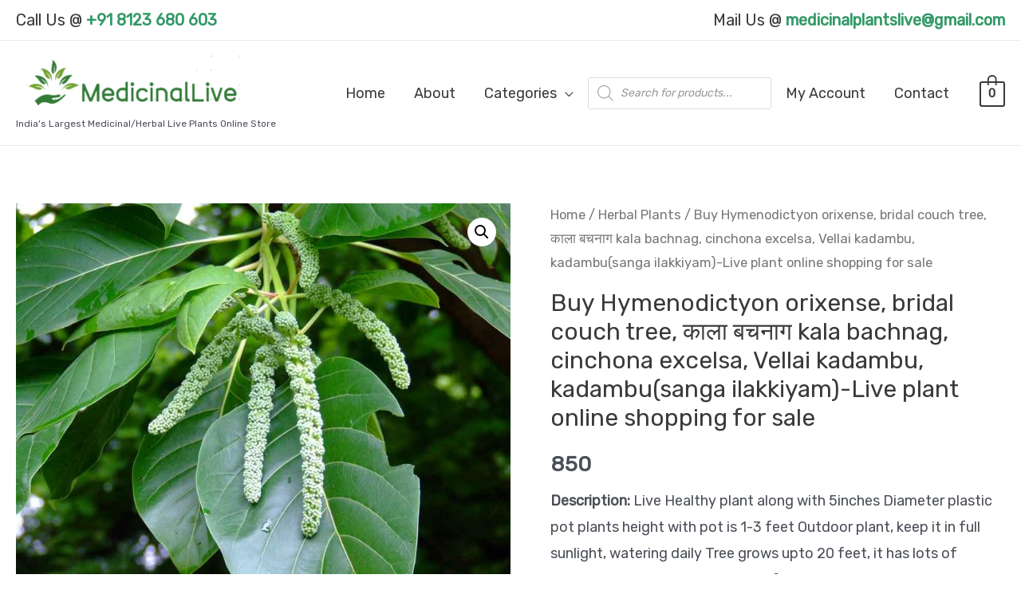

--- FILE ---
content_type: text/html; charset=utf-8
request_url: https://www.google.com/recaptcha/api2/aframe
body_size: 268
content:
<!DOCTYPE HTML><html><head><meta http-equiv="content-type" content="text/html; charset=UTF-8"></head><body><script nonce="aWdIViRvT5kWzQdsYw-vCw">/** Anti-fraud and anti-abuse applications only. See google.com/recaptcha */ try{var clients={'sodar':'https://pagead2.googlesyndication.com/pagead/sodar?'};window.addEventListener("message",function(a){try{if(a.source===window.parent){var b=JSON.parse(a.data);var c=clients[b['id']];if(c){var d=document.createElement('img');d.src=c+b['params']+'&rc='+(localStorage.getItem("rc::a")?sessionStorage.getItem("rc::b"):"");window.document.body.appendChild(d);sessionStorage.setItem("rc::e",parseInt(sessionStorage.getItem("rc::e")||0)+1);localStorage.setItem("rc::h",'1769324470745');}}}catch(b){}});window.parent.postMessage("_grecaptcha_ready", "*");}catch(b){}</script></body></html>